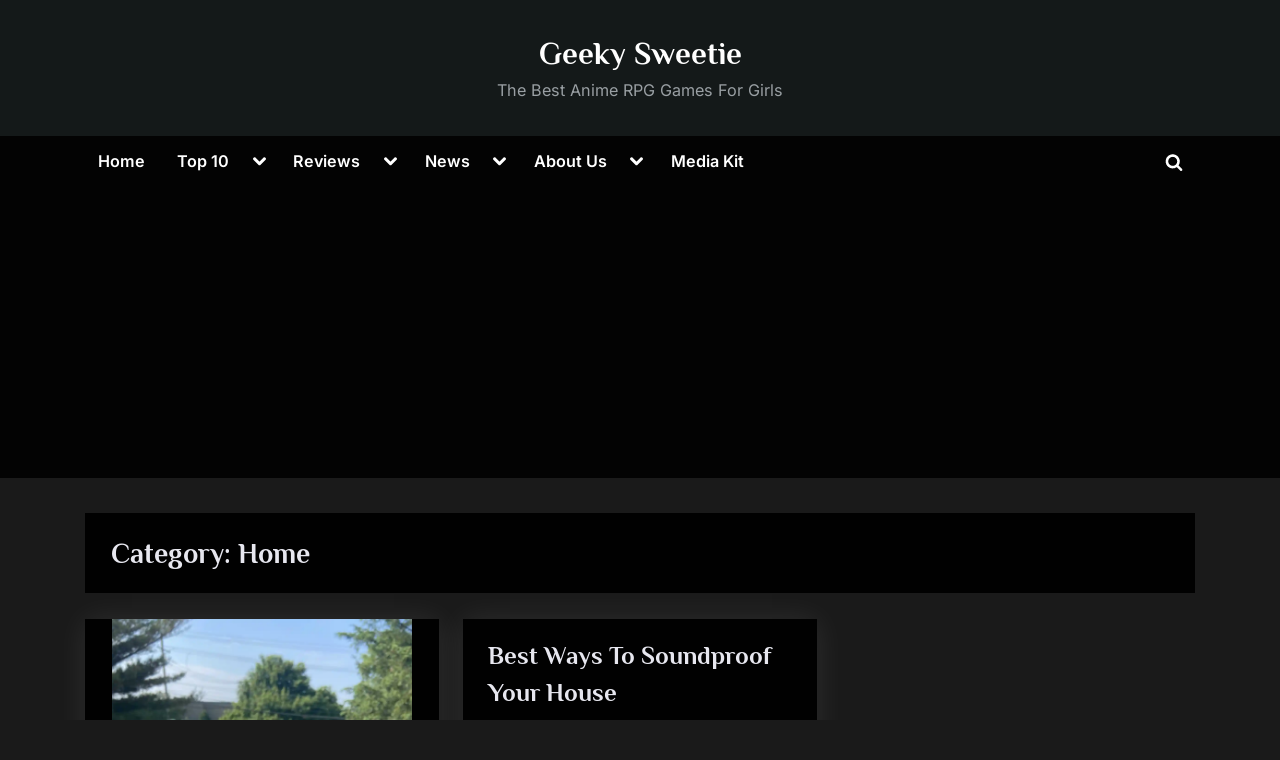

--- FILE ---
content_type: text/html; charset=utf-8
request_url: https://www.google.com/recaptcha/api2/aframe
body_size: 268
content:
<!DOCTYPE HTML><html><head><meta http-equiv="content-type" content="text/html; charset=UTF-8"></head><body><script nonce="dVfB8VltqM_qRUgLsJ3WsA">/** Anti-fraud and anti-abuse applications only. See google.com/recaptcha */ try{var clients={'sodar':'https://pagead2.googlesyndication.com/pagead/sodar?'};window.addEventListener("message",function(a){try{if(a.source===window.parent){var b=JSON.parse(a.data);var c=clients[b['id']];if(c){var d=document.createElement('img');d.src=c+b['params']+'&rc='+(localStorage.getItem("rc::a")?sessionStorage.getItem("rc::b"):"");window.document.body.appendChild(d);sessionStorage.setItem("rc::e",parseInt(sessionStorage.getItem("rc::e")||0)+1);localStorage.setItem("rc::h",'1769359122846');}}}catch(b){}});window.parent.postMessage("_grecaptcha_ready", "*");}catch(b){}</script></body></html>